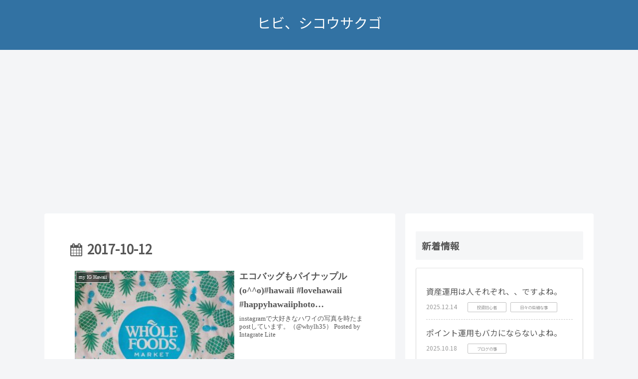

--- FILE ---
content_type: text/html; charset=utf-8
request_url: https://www.google.com/recaptcha/api2/aframe
body_size: 266
content:
<!DOCTYPE HTML><html><head><meta http-equiv="content-type" content="text/html; charset=UTF-8"></head><body><script nonce="EA0_wC_gbOIarmnpf7J7Ew">/** Anti-fraud and anti-abuse applications only. See google.com/recaptcha */ try{var clients={'sodar':'https://pagead2.googlesyndication.com/pagead/sodar?'};window.addEventListener("message",function(a){try{if(a.source===window.parent){var b=JSON.parse(a.data);var c=clients[b['id']];if(c){var d=document.createElement('img');d.src=c+b['params']+'&rc='+(localStorage.getItem("rc::a")?sessionStorage.getItem("rc::b"):"");window.document.body.appendChild(d);sessionStorage.setItem("rc::e",parseInt(sessionStorage.getItem("rc::e")||0)+1);localStorage.setItem("rc::h",'1769076445361');}}}catch(b){}});window.parent.postMessage("_grecaptcha_ready", "*");}catch(b){}</script></body></html>

--- FILE ---
content_type: text/css
request_url: https://daysoftrialanderror.com/wp-content/plugins/japanese-font-for-tinymce/gutenjpfont/dist/blocks.style.build.css?ver=6.9&fver=20250426091929
body_size: 633
content:
.tinyjpfont_noto{font-family:Noto Sans Japanese !important}.tinyjpfont_huiji{font-family:Huifont !important}.wp-block-tinyjpfont-noto{font-family:Noto Sans Japanese !important}.wp-block-tinyjpfont-huiji{font-family:Huifont !important}*[data-type='tinyjpfont/noto']{font-family:Noto Sans Japanese !important}*[data-type='tinyjpfont/huiji']{font-family:Huifont !important}
.tinyjpfont_noto{font-family:Noto Sans Japanese !important}.tinyjpfont_huiji{font-family:Huifont !important}.wp-block-tinyjpfont-noto{font-family:Noto Sans Japanese !important}.wp-block-tinyjpfont-huiji{font-family:Huifont !important}*[data-type='tinyjpfont/noto']{font-family:Noto Sans Japanese !important}*[data-type='tinyjpfont/huiji']{font-family:Huifont !important}
